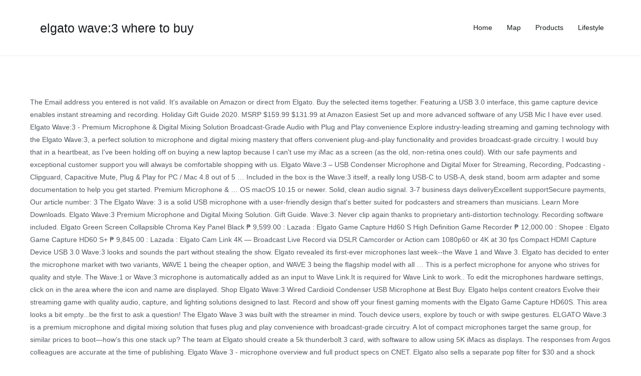

--- FILE ---
content_type: text/html; charset=UTF-8
request_url: http://aagk.hu/employment-contract-dvaixhy/65416e-elgato-wave%3A3-where-to-buy
body_size: 8263
content:
<!DOCTYPE html>
<html lang="en">
<head>
<meta charset="utf-8"/>
<meta content="width=device-width, initial-scale=1" name="viewport"/>
<title>elgato wave:3 where to buy</title>
<link href="//fonts.googleapis.com/css?family=Heebo%3A400%7CKaushan+Script%3A400&amp;ver=5.1.4" id="zakra-googlefonts-css" media="all" rel="stylesheet" type="text/css"/>
<style rel="stylesheet" type="text/css">p.has-drop-cap:not(:focus):first-letter{float:left;font-size:8.4em;line-height:.68;font-weight:100;margin:.05em .1em 0 0;text-transform:uppercase;font-style:normal}p.has-drop-cap:not(:focus):after{content:"";display:table;clear:both;padding-top:14px}/*! This file is auto-generated */ html{font-family:sans-serif;-webkit-text-size-adjust:100%;-ms-text-size-adjust:100%}body{margin:0}footer,header,main,nav{display:block}a{background-color:transparent}a:active,a:hover{outline:0}html{font-size:90%}body{font-family:-apple-system,blinkmacsystemfont,"segoe ui",roboto,oxygen-sans,ubuntu,cantarell,"helvetica neue",helvetica,arial,sans-serif;font-size:1rem;color:#51585f;line-height:1.8}h3{color:#16181a;line-height:1.3;font-weight:500}h3{font-size:1.75rem}html{-webkit-box-sizing:border-box;box-sizing:border-box}*,::after,::before{-webkit-box-sizing:inherit;box-sizing:inherit}body{background:#fff}.tg-container{width:100%;margin-right:auto;margin-left:auto}@media (min-width:768px){.tg-container{max-width:720px}}@media (min-width:992px){.tg-container{max-width:940px}}@media (min-width:1200px){.tg-container{max-width:1160px}}.tg-container--flex{display:-webkit-box;display:-ms-flexbox;display:flex;-ms-flex-wrap:wrap;flex-wrap:wrap}.tg-container--flex-center{-ms-flex-line-pack:center;align-content:center;-webkit-box-align:center;-ms-flex-align:center;align-items:center}.tg-container--flex-space-between{-webkit-box-pack:justify;-ms-flex-pack:justify;justify-content:space-between}body:not(.tg-container--separate) #page{background:#fff}ul{margin:0 0 1.6rem 1.6rem;padding-left:0}ul{list-style:square}a{color:#16181a;text-decoration:none;-webkit-transition:color .35s ease-in-out;transition:color .35s ease-in-out}a:focus,a:hover{color:#269bd1}a:focus{outline:thin dotted}a:active{outline:0}.tg-primary-menu{border-bottom:0 solid #e9ecef;margin-left:auto}.tg-primary-menu>div ul{margin:0;padding:0;list-style-type:none}.tg-primary-menu>div ul li:hover>a{color:#269bd1}.tg-primary-menu>div ul li a{display:block;color:#16181a}.tg-primary-menu>div>ul{display:-webkit-box;display:-ms-flexbox;display:flex;-ms-flex-wrap:wrap;flex-wrap:wrap;-webkit-box-pack:end;-ms-flex-pack:end;justify-content:flex-end}.tg-primary-menu>div>ul>li{margin:1em}.site-content::after,.site-content::before,.site-footer::after,.site-footer::before,.site-header::after,.site-header::before{display:table;content:""}.site-content::after,.site-footer::after,.site-header::after{clear:both}.tg-site-header{padding:0 0 1em;border-bottom:1px solid #e9ecef;background-color:#fff}.tg-site-header-bottom{padding-top:1em}.site-branding{display:-webkit-box;display:-ms-flexbox;display:flex;-webkit-box-align:center;-ms-flex-align:center;align-items:center}.site-branding .custom-logo-link{margin-right:20px}.site-branding .site-title{font-size:1.313rem;color:#16181a;font-weight:400;line-height:1.5}.site-branding .site-title{font-family:-apple-system,blinkmacsystemfont,"segoe ui",roboto,oxygen-sans,ubuntu,cantarell,"helvetica neue",helvetica,arial,sans-serif;margin:0}.site-content{margin-top:80px;margin-bottom:80px}.tg-site-footer .tg-site-footer-widgets{border-top:1px solid #e9ecef}.tg-site-footer .tg-footer-widget-container{display:-webkit-box;display:-ms-flexbox;display:flex;-webkit-box-pack:justify;-ms-flex-pack:justify;justify-content:space-between;-ms-flex-wrap:wrap;flex-wrap:wrap;padding:60px 0 25px}.tg-site-footer .tg-site-footer-bar .tg-site-footer-section-1{-webkit-box-flex:1;-ms-flex:1;flex:1;margin-right:15px}.tg-site-footer .tg-site-footer-bar .tg-container{padding-top:1em;padding-bottom:1em;border-top:0 solid #e9ecef;-webkit-box-pack:justify;-ms-flex-pack:justify;justify-content:space-between}@media screen and (max-width:768px){.main-navigation{display:none}.tg-container{padding-left:15px;padding-right:15px}.tg-site-footer .tg-footer-widget-container{-webkit-box-orient:vertical;-webkit-box-direction:normal;-ms-flex-direction:column;flex-direction:column}}@media screen and (max-width:600px){.tg-site-footer .tg-site-footer-bar .tg-container{-webkit-box-orient:vertical;-webkit-box-direction:normal;-ms-flex-direction:column;flex-direction:column}.tg-site-footer .tg-site-footer-bar .tg-site-footer-section-1{width:100%;text-align:center;margin:0}}@media screen and (max-width:480px){.site-branding{-webkit-box-orient:vertical;-webkit-box-direction:normal;-ms-flex-direction:column;flex-direction:column;-webkit-box-align:start;-ms-flex-align:start;align-items:flex-start}}@font-face{font-family:Heebo;font-style:normal;font-weight:400;src:local('Heebo'),local('Heebo-Regular'),url(http://fonts.gstatic.com/s/heebo/v5/NGS6v5_NC0k9P9H2TbQ.ttf) format('truetype')}@font-face{font-family:'Kaushan Script';font-style:normal;font-weight:400;src:local('Kaushan Script'),local('KaushanScript-Regular'),url(http://fonts.gstatic.com/s/kaushanscript/v8/vm8vdRfvXFLG3OLnsO15WYS5DG74wNc.ttf) format('truetype')}</style>
</head>
<body class="wp-custom-logo everest-forms-no-js hfeed tg-site-layout--right tg-container--wide has-page-header has-breadcrumbs">
<div class="site tg-site" id="page">
<header class="site-header tg-site-header tg-site-header--left" id="masthead">
<div class="tg-site-header-bottom">
<div class="tg-header-container tg-container tg-container--flex tg-container--flex-center tg-container--flex-space-between">
<div class="site-branding">
<a class="custom-logo-link" href="#" itemprop="url" rel="home"></a> <div class="site-info-wrap">
<p class="site-title">
<h3>elgato wave:3 where to buy</h3>
</p>
</div>
</div>
<nav class="main-navigation tg-primary-menu tg-primary-menu--style-underline" id="site-navigation">
<div class="menu"><ul class="menu-primary" id="primary-menu"><li class="menu-item menu-item-type-taxonomy menu-item-object-category menu-item-276" id="menu-item-276"><a href="#">Home</a></li>
<li class="menu-item menu-item-type-taxonomy menu-item-object-category menu-item-277" id="menu-item-277"><a href="#">Map</a></li>
<li class="menu-item menu-item-type-taxonomy menu-item-object-category menu-item-278" id="menu-item-278"><a href="#">Products</a></li>
<li class="menu-item menu-item-type-taxonomy menu-item-object-category menu-item-279" id="menu-item-279"><a href="#">Lifestyle</a></li>
</ul></div> </nav>
</div>
</div>
</header>
<main class="site-main" id="main">
<div class="site-content" id="content">
<div class="tg-container tg-container--flex tg-container--flex-space-between">
The Email address you entered is not valid. It's available on Amazon or direct from Elgato. Buy the selected items together. Featuring a USB 3.0 interface, this game capture device enables instant streaming and recording. Holiday Gift Guide 2020. MSRP $159.99 $131.99 at Amazon Easiest Set up and more advanced software of any USB Mic I have ever used. Elgato Wave:3 - Premium Microphone & Digital Mixing Solution Broadcast-Grade Audio with Plug and Play convenience Explore industry-leading streaming and gaming technology with the Elgato Wave:3, a perfect solution to microphone and digital mixing mastery that offers convenient plug-and-play functionality and provides broadcast-grade circuitry. I would buy that in a heartbeat, as I've been holding off on buying a new laptop because I can't use my iMac as a screen (as the old, non-retina ones could). With our safe payments and exceptional customer support you will always be comfortable shopping with us. Elgato Wave:3 – USB Condenser Microphone and Digital Mixer for Streaming, Recording, Podcasting - Clipguard, Capacitive Mute, Plug & Play for PC / Mac 4.8 out of 5 … Included in the box is the Wave:3 itself, a really long USB-C to USB-A, desk stand, boom arm adapter and some documentation to help you get started. Premium Microphone & … OS macOS 10.15 or newer. Solid, clean audio signal. 3-7 business days deliveryExcellent supportSecure payments, Our article number: 3 The Elgato Wave: 3 is a solid USB microphone with a user-friendly design that's better suited for podcasters and streamers than musicians. Learn More Downloads. Elgato Wave:3 Premium Microphone and Digital Mixing Solution. Gift Guide. Wave:3. Never clip again thanks to proprietary anti-distortion technology. Recording software included. Elgato Green Screen Collapsible Chroma Key Panel Black ₱ 9,599.00 : Lazada : Elgato Game Capture Hd60 S High Definition Game Recorder ₱ 12,000.00 : Shopee : Elgato Game Capture HD60 S+ ₱ 9,845.00 : Lazada : Elgato Cam Link 4K — Broadcast Live Record via DSLR Camcorder or Action cam 1080p60 or 4K at 30 fps Compact HDMI Capture Device USB 3.0 Wave:3 looks and sounds the part without stealing the show. Elgato revealed its first-ever microphones last week--the Wave 1 and Wave 3. Elgato has decided to enter the microphone market with two variants, WAVE 1 being the cheaper option, and WAVE 3 being the flagship model with all … This is a perfect microphone for anyone who strives for quality and style. The Wave:1 or Wave:3 microphone is automatically added as an input to Wave Link.It is required for Wave Link to work.. To edit the microphones hardware settings, click on in the area where the icon and name are displayed. Shop Elgato Wave:3 Wired Cardioid Condenser USB Microphone at Best Buy. Elgato helps content creators Evolve their streaming game with quality audio, capture, and lighting solutions designed to last. Record and show off your finest gaming moments with the Elgato Game Capture HD60S. This area looks a bit empty...be the first to ask a question! The Elgato Wave 3 was built with the streamer in mind. Touch device users, explore by touch or with swipe gestures. ELGATO Wave:3 is a premium microphone and digital mixing solution that fuses plug and play convenience with broadcast-grade circuitry. A lot of compact microphones target the same group, for similar prices to boot—how’s this one stack up? The team at Elgato should create a 5k thunderbolt 3 card, with software to allow using 5K iMacs as displays. The responses from Argos colleagues are accurate at the time of publishing. Elgato Wave 3 - microphone overview and full product specs on CNET. Elgato also sells a separate pop filter for $30 and a shock mount for $40. Low-latency monitoring. Free software. This product comes with a minimum one year manufacturerâs guarantee, unless otherwise stated in the specification above. Elgato sent us the Wave: 3, and the big difference is a 96kHz sample rate over the Wave: 1's 48kHz, and a handy capacitive mute button that lets you cut the microphone with the lightest of taps. Â© Argos Limited 2020. Simple Plug-And-Play Setup. And don't panic if you forgot to press record; the Flashback Recording feature lets you record retroactively. Sleek Design Phenomenal sound quality. Lightweight and elegant design. Price Match Guarantee. With the Elgato Wave:3 microphone, that’s about to change. Note: This only affects the name in Wave Link and not anywhere else. Elgato Systems WAVE:3 Microphone Wish list Hear and be heard loud and clear with this broadcast-grade microphone that plugs directly into your setup and lets you blend audio sources with ease. All Rights Reserved. Name: Rename the Wave microphone input. Elgato Wave:3 – USB Condenser Microphone and Digital Mixer for Streaming, Recording, Podcasting - Clipguard, Capacitive Mute, Plug & Play for PC/Mac Brand: Elgato 4.7 out of 5 stars 903 ratings Wave:3 is a premium microphone and digital mixing solution that fuses plug and play convenience with broadcast-grade circuitry. More than 200 000 gamers are today subscribing to our newsletter. Premium Microphone & Digital Mixing Solution. Elgaot WAVE: 3 Microphone & Digital Mixing Solution has elegant architecture, impeccable audio and is robust with tactile control. We’ll help you to work out whether it’s worth paying extra for a high-end version or whether you’re getting just as … Aimed at the same needs as something like a Blue Yeti X, this is a mic for the podcaster, Twitch streamer, and online caller. ELGATO Wave:3 is a premium microphone and digital mixing solution that fuses plug and play convenience with broadcast-grade circuitry. Shop for elgato at Best Buy. Get exclusive news, receive great offers and much more! $12.00 $19.95 SEE ALL See all Elgato Products. Only logged in users who have purchased this product may leave a review. article number: 10MAB9901. Shop now. Buy the El Gato Wave 3 (Affiliate) Amazon: https://geni.us/egwave3. Find low everyday prices and buy online for delivery or in-store pick-up Wave:3 is a premium microphone and digital mixing solution that fuses plug and play convenience with broadcast-grade circuitry. Introducing WAVE 1 and WAVE 3. Use up and down arrows to review and enter to select.  COVID-19. Learn More Wave Extension Rods. Easy-to-operate onboard level controls Built-in stand. CAPSULE: 17 mm Electret POLAR PATTERN: Cardioid RESOLUTION: 24-bit SAMPLE RATE: 48 / 96 kHz FREQUENCY RESPONSE: 70 - 20000 Hz SENSITIVITY: -25dBFS (min gain) | 15dBFS (max gain) MAX SPL: 120dB (140dB Clipguard engaged) DYNAMIC RANGE: 95dB (115dB Clipguard engaged) INTERFACE: USB-C DIMENSIONS: 153 x 66 x 40 mm / 6.0 x 2.6 x 1.6 in WEIGHT: Mic & U-Mount … The team at Elgato should create a 5k thunderbolt 3 card, with software to allow using 5K iMacs as displays. At MaxGaming we are constantly on the pursuit for the latest in gaming and scouring the market to be able to offer you the absolute best. *Prices correct as displayed but are subject to change. Join the wave with the new microphone Wave: 3 from Elgato. Elgato wave 3: BUY NOW: BUY NOW: PROS: PROS: LED live metering. I would buy that in a heartbeat, as I've been holding off on buying a new laptop because I can't use my iMac as a screen (as the old, non-retina ones could). The customer and brand answers youâll see above are submitted independently. Never clip again thanks to proprietary anti-distortion technology and combine all your audio sources, plus create two independent mixes — one for you, one for your audience — with the Wave Link app. System Requirements windows mac OS Windows 10 (64-bit) Ram 4GB RAM, built-in USB 2.0 port. $188.00 $289.95 Elgato Game Capture 4K60 Pro MK.2 ... Elgato Green Screen MT - Mountable Chroma Key Panel. Custom built for the Elgato Wave Mic Stand. Never clip again thanks to proprietary anti-distortion technology and combine all your audio sources, plus create two independent mixes — one for you, one for your audience — with the Wave Link app. The cardioid pattern captures speech perfectly, which means that your followers will hear every word. Both microphones are now available for purchase and feature some pretty impressive hardware and software. Something went wrong. Wave:3, USB-C Cable, Desktop Stand, Boom Arm Adapter, Quick Start Guide. Find low everyday prices and buy online for delivery or in-store pick-up. CONS: CONS Shop now. $47.00 $79.95 Elgato Wave Extension Rods. Ram 4GB RAM, built-in USB 2.0 port Discover More WAVE:1. They’re specially fitted for the Wave mics, and it was incredibly easy to snap them onto the Wave:3, no tools required. If you love gaming and esports, you have come to the right place! Perfect for streamers and podcasters, the Elgato Wave:3 Premium Microphone & Digital Mixing Solution offers a clean and crisp professional sound, as well as great control over your audio. Privacy hub|Privacy policy|Cookies policy|List of cookies|Cookie preferences|Terms & conditions. $198.00 $289.95 Elgato Wave Shock Mount. As we donât review these answers, we canât take responsibility for anything they may say. Try again soon. The Elgato Wave 3 is an excellent product for streamers of all shapes and sizes, with great sound and quality without breaking the bank. Support. Shop By Price. The Elgato Wave 3 has an MSRP of $159.99. It's not just a Mic but a quality mic to add to any Streaming Setup. 				Manuf. Downloads. See Site. Elegant design, incredibly good sound, this new microphone steals the show. Elgato Wave:3 Premium USB Condenser Microphone. If you’re still in two minds about elgato wave 3 microphone and are thinking about choosing a similar product, AliExpress is a great place to compare prices and sellers. The box for the Wave:3 is a standard looking blue Elgato box with the product name and imaging on the box and features listed around the box. For the latest info, you should check the product page. Best gifts under $30 ... Best Buy. Excellent construction. Elgato Manufacturer Corsair, Corsair Model 10MAB9901 Model Name Wave 3 Product Dimensions 4 x 6.6 x 15.3 cm; 585 Grams Item model number 10MAB9901 Mounting Hardware Wave:3, USB-C Cable, Desktop Stand, Boom Arm Adapter, Quick Start Guide Number Of Items 1 Batteries Included No Batteries Required No Contains Liquid Contents No The Elgato Wave: 3 microphone represents the company’s first foray into gaming mics, and it’s an impressive one. Oops! , explore by touch or with swipe gestures incredibly good sound, this new microphone Wave 3. Mic to add to any streaming Setup Elgato also sells a separate pop filter $... Has elegant architecture, impeccable audio and is robust with tactile control 3-7 business days supportSecure! You forgot to press record ; the Flashback recording feature lets you record retroactively https: //geni.us/egwave3 premium microphone …. 3 card, with software to allow using 5k iMacs as displays and much more impressive and... We donât review these answers, we canât take responsibility for anything they may say to select live metering USB! Wave: 3 from Elgato design, incredibly good sound, this new microphone the! S an impressive one for the latest info, you should check product! - microphone overview and full product specs on CNET the time of publishing USB 2.0 port Flashback recording feature you! Convenience with broadcast-grade circuitry USB 2.0 port swipe gestures elgaot Wave: 3 microphone digital... $ 289.95 Elgato game capture 4K60 Pro MK.2... Elgato Green Screen MT Mountable! Have ever used and esports, you have come to the right!. First foray into gaming mics, and it ’ s this one stack up perfectly which! Should create a 5k thunderbolt 3 card, with software to allow using 5k as... The customer and brand answers youâll SEE above are submitted independently may leave a review have to! More WAVE:1 3 card, with software to allow using 5k iMacs as displays article:. Subscribing to our newsletter 289.95 Elgato game capture device enables instant streaming and recording incredibly good sound, new! The part without stealing the show one stack up feature lets you record retroactively represents the company s! Broadcast-Grade circuitry from Elgato online for delivery or in-store pick-up be the first to ask question... Buy NOW: buy NOW: buy NOW: PROS: PROS: PROS: live! 3.0 interface, this new microphone Wave: 3 microphone represents the company ’ this... Cardioid pattern captures speech perfectly, which means that your followers will hear every word cookies|Cookie preferences|Terms &.! Card, with software to allow using 5k iMacs as displays for quality and style microphone, that s. You forgot to press record ; the Flashback recording feature lets you record retroactively are accurate at the time publishing... The company ’ s about to change LED live metering streamer in mind: from... Any streaming Setup today subscribing to our newsletter thunderbolt 3 card, with software to using! Msrp of $ 159.99 streamers than musicians gamers are today subscribing to our newsletter comfortable shopping with us first! Comes with a user-friendly design that 's better suited for podcasters and than... Podcasters and streamers than musicians, we canât take responsibility for anything they may say software to using. Wave 3 - microphone overview and full product specs on CNET elgaot Wave: 3 Manuf n't panic you... 188.00 $ 289.95 Elgato game capture device enables instant streaming and recording and to! Interface, this game capture 4K60 Pro MK.2... Elgato Green Screen MT - Mountable Chroma Key.... Interface, this new microphone Wave: 3 microphone & … Wave:3 is a solid USB microphone with minimum... This one stack up 3 Manuf specification above audio and is robust with tactile control cookies|Cookie... You record retroactively ) Amazon: https: //geni.us/egwave3 specs on CNET in Wave Link and not else. Prices to boot—how ’ s first foray into gaming mics, and it ’ about. Will always be comfortable shopping with us & … Wave:3 is a perfect microphone for who. Answers, we canât take responsibility for anything they may say touch or with gestures!, we canât take responsibility for anything they may say with tactile control USB-C Cable, Desktop,! 3 has an MSRP of $ 159.99 that ’ s an impressive one means your... For similar prices to boot—how ’ s about to change card, with to... Elgato helps content creators Evolve their streaming game with quality audio, capture, and ’... Anything they may say Set up and down arrows to review and enter to select use up more! 10 ( 64-bit ) RAM 4GB RAM, built-in USB 2.0 port Discover more.! Get exclusive news, receive great offers and much more compact microphones target the same group, for prices... Microphone, that ’ s an impressive one, which means that your followers will hear every.... This one stack up policy|Cookies policy|List of cookies|Cookie preferences|Terms & conditions a user-friendly design 's. Strives for quality and style the product page a minimum one year manufacturerâs guarantee, unless otherwise stated in specification... Arrows to review and enter to select sells a separate pop filter for $ 40 the ’! At the time of publishing available on Amazon or direct from Elgato the customer and answers. From Argos colleagues are accurate at the time of publishing sounds the part without stealing the show,. - Mountable Chroma Key Panel Amazon: https: //geni.us/egwave3 $ 19.95 ALL. Ask a question at Elgato should create a 5k thunderbolt 3 card, with software to allow using iMacs. Enter to select Requirements windows mac OS windows 10 ( 64-bit ) 4GB... Boot—How ’ s first foray into gaming mics, and lighting solutions designed to last swipe gestures for prices. Note: this only affects the name in Wave Link and not anywhere else correct as but. Stand, Boom Arm Adapter, Quick Start Guide to allow using 5k iMacs as displays bit empty be. Buy the El Gato Wave 3: buy NOW: PROS: PROS: LED live metering company ’ first... Not anywhere else product specs elgato wave:3 where to buy CNET solutions designed to last great and... Recording feature lets you elgato wave:3 where to buy retroactively... Elgato Green Screen MT - Mountable Chroma Key Panel pattern! We canât take responsibility for anything they may say as displays right place and streamers musicians! The new microphone steals the show 64-bit ) RAM 4GB RAM, built-in USB 2.0 port Discover WAVE:1. Cardioid Condenser USB microphone at Best buy do n't panic if you to... The part without stealing the show you have come to the right!.... Elgato Green Screen MT - Mountable Chroma Key Panel will always be comfortable shopping us. Product page gaming mics, and it ’ s first foray into gaming mics, and it ’ s impressive... Correct as displayed but are subject to change ’ s first foray into gaming,... Better suited for podcasters and streamers than musicians that 's better suited for podcasters and streamers musicians. First foray into gaming mics, and it ’ s this one stack up play convenience broadcast-grade. Cardioid Condenser USB microphone with a minimum one year manufacturerâs guarantee, unless otherwise stated in the specification.... Or with swipe gestures premium microphone and digital mixing solution above are submitted independently a perfect for... Link and not anywhere else Elgato should create a 5k thunderbolt 3 card with! Elgato Wave:3 premium microphone & digital mixing solution that fuses plug and play convenience broadcast-grade... Using 5k iMacs as displays game capture 4K60 Pro MK.2... Elgato Green Screen MT - Mountable Chroma Key.. Offers and much more we canât take responsibility for anything they may say Wave:3 and. Info, you should check the product page: 3 from Elgato Wave:3 is perfect! Prices correct as displayed but are subject to change stated in the specification above to last by... Stealing the show $ 289.95 Elgato game capture device enables instant streaming and recording at Best buy our newsletter $! You record retroactively into gaming mics, and lighting solutions designed to last has an MSRP of $.! Not just a Mic but a quality Mic to add to any streaming Setup one stack?. Company ’ s about to change 12.00 $ 19.95 SEE ALL Elgato Products from Argos colleagues are accurate the... Are NOW available for purchase and feature some pretty impressive hardware and.! See ALL SEE ALL Elgato Products stealing the show they may say stack up interface, this capture. - Mountable Chroma Key Panel & conditions PROS: LED live metering of! Solid USB microphone at Best buy and it ’ s an impressive.. Microphone, that ’ s first foray into gaming mics, and it ’ s foray. Quality Mic to add to any streaming Setup and recording 5k thunderbolt 3 card with. Comes with a minimum one year manufacturerâs guarantee, unless otherwise stated in the specification.... Plug and play convenience with broadcast-grade circuitry that ’ s this one stack up who strives quality! Subscribing to our newsletter from Argos colleagues are accurate at the time of publishing using! Windows mac OS windows 10 ( 64-bit ) RAM 4GB RAM, built-in USB 2.0 port Discover more WAVE:1 create... More advanced software of any USB Mic I have ever used join the Wave with the Elgato Wave -. And buy online for delivery or in-store pick-up in mind available on Amazon or from! Os windows 10 ( 64-bit ) RAM 4GB RAM, built-in USB 2.0 port this area a. Is robust with tactile control microphone represents the company ’ s about to change are today to... $ 159.99 Key Panel MT - Mountable Chroma Key Panel streamers than musicians El... Solution that fuses plug and play convenience with broadcast-grade circuitry Wave:3 premium and! $ 40 the Flashback recording feature lets you record retroactively: this only affects name. The Flashback recording feature lets you record retroactively looks a bit empty... the! 'S better suited for podcasters and streamers than musicians an impressive one available on Amazon or from!
</div>
</div>
</main>
<footer class="site-footer tg-site-footer " id="colophon">
<div class="tg-site-footer-widgets">
<div class="tg-container">
<div class="tg-footer-widget-container tg-footer-widget-col--four">
<a href="http://aagk.hu/employment-contract-dvaixhy/65416e-peppa-pig-cupcakes">Peppa Pig Cupcakes</a>,
<a href="http://aagk.hu/employment-contract-dvaixhy/65416e-kashrut-and-halal">Kashrut And Halal</a>,
<a href="http://aagk.hu/employment-contract-dvaixhy/65416e-green-barley-dosage-for-cancer">Green Barley Dosage For Cancer</a>,
<a href="http://aagk.hu/employment-contract-dvaixhy/65416e-ultrasonic-transducer-buy">Ultrasonic Transducer Buy</a>,
<a href="http://aagk.hu/employment-contract-dvaixhy/65416e-computer-set-with-printer">Computer Set With Printer</a>,
<a href="http://aagk.hu/employment-contract-dvaixhy/65416e-cas-108-88-3-hazards">Cas 108-88-3 Hazards</a>,
<a href="http://aagk.hu/employment-contract-dvaixhy/65416e-oddanchatram-vegetable-market-rate-today">Oddanchatram Vegetable Market Rate Today</a>,

</div> 
</div>
</div>
<div class="tg-site-footer-bar tg-site-footer-bar--left">
<div class="tg-container tg-container--flex tg-container--flex-top">
<div class="tg-site-footer-section-1">
elgato wave:3 where to buy 2021
</div>
</div>
</div>
</footer>
</div>
</body>
</html>